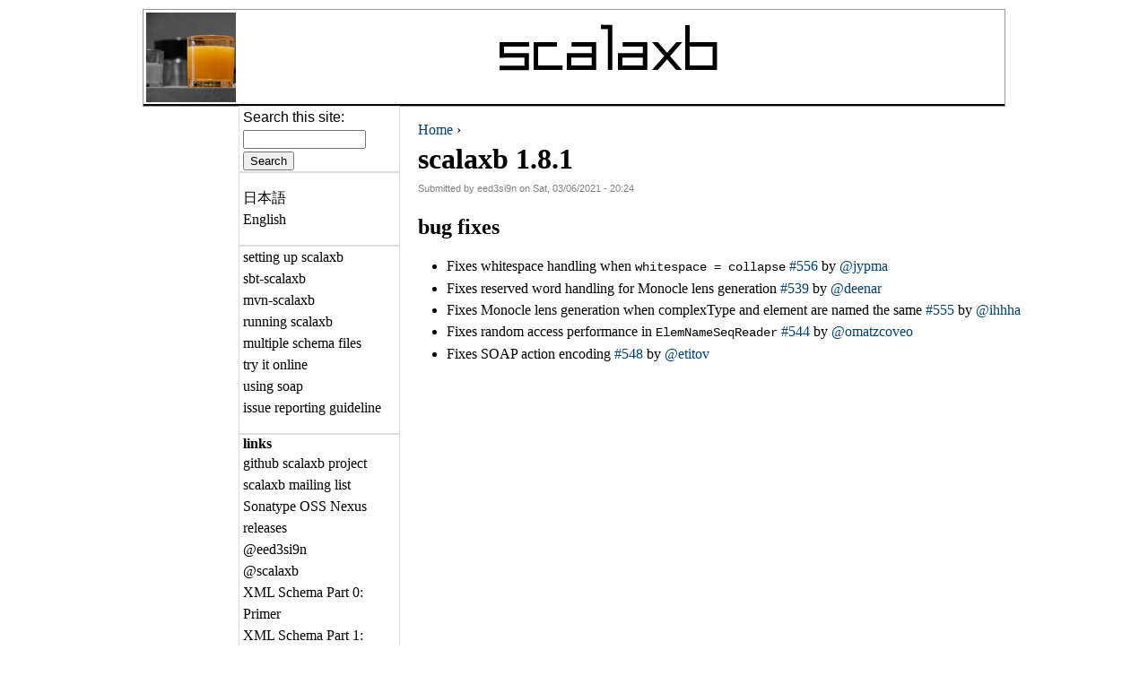

--- FILE ---
content_type: text/html; charset=utf-8
request_url: https://www.scalaxb.org/scalaxb-1.8.1
body_size: 2589
content:
<!DOCTYPE html PUBLIC "-//W3C//DTD XHTML 1.0 Strict//EN" "http://www.w3.org/TR/xhtml1/DTD/xhtml1-strict.dtd">
<html xmlns="http://www.w3.org/1999/xhtml" xml:lang="en" lang="en" dir="ltr">

<head>
<meta http-equiv="Content-Type" content="text/html; charset=utf-8"/>
  <title>scalaxb 1.8.1 | scalaxb</title>
  <meta http-equiv="Content-Type" content="text/html; charset=utf-8"/>
<link rel="shortcut icon" href="/sites/default/files/favicon.ico" type="image/x-icon"/>
  <link type="text/css" rel="stylesheet" media="all" href="/modules/node/node.css?b"/>
<link type="text/css" rel="stylesheet" media="all" href="/modules/system/defaults.css?b"/>
<link type="text/css" rel="stylesheet" media="all" href="/modules/system/system.css?b"/>
<link type="text/css" rel="stylesheet" media="all" href="/modules/system/system-menus.css?b"/>
<link type="text/css" rel="stylesheet" media="all" href="/modules/user/user.css?b"/>
<link type="text/css" rel="stylesheet" media="all" href="/sites/all/modules/geshifilter/geshifilter.css?b"/>
<link type="text/css" rel="stylesheet" media="all" href="/sites/all/themes/scalaxb/html-elements.css?b"/>
<link type="text/css" rel="stylesheet" media="all" href="/sites/all/themes/zen/zen/tabs.css?b"/>
<link type="text/css" rel="stylesheet" media="all" href="/sites/all/themes/zen/zen/messages.css?b"/>
<link type="text/css" rel="stylesheet" media="all" href="/sites/all/themes/zen/zen/block-editing.css?b"/>
<link type="text/css" rel="stylesheet" media="all" href="/sites/all/themes/zen/zen/wireframes.css?b"/>
<link type="text/css" rel="stylesheet" media="all" href="/sites/all/themes/zen/zen/zen.css?b"/>
<link type="text/css" rel="stylesheet" media="all" href="/sites/all/themes/scalaxb/layout.css?b"/>
<link type="text/css" rel="stylesheet" media="all" href="/sites/all/themes/scalaxb/scalaxb.css?b"/>
<link type="text/css" rel="stylesheet" media="print" href="/sites/all/themes/scalaxb/print.css?b"/>
<!--[if IE]>
<link type="text/css" rel="stylesheet" media="all" href="/sites/all/themes/zen/zen/ie.css?b" />
<![endif]-->
  
  <!-- foo -->
</head>
<body class="not-front not-logged-in node-type-story one-sidebar sidebar-left i18n-en page-scalaxb-1-8-1 section-scalaxb-1-8-1">

  <div id="page"><div id="page-inner">

    <a name="top" id="navigation-top"></a>
    
    <div id="header"><div id="header-inner" class="clear-block">

              <div id="logo-title">

                      <div id="logo"><a href="/" title="scalaxb" rel="home"><img src="/sites/all/themes/scalaxb/logo.png" alt="scalaxb" id="logo-image"/></a></div>
          
                                    <div id="site-name"><strong>
                <a href="/" title="scalaxb" rel="home">
                <img src="/sites/all/themes/scalaxb/scalaxb.gif" alt="scalaxb" id="site-name-image"/>
                </a>
              </strong></div>
                      
          
        </div> <!-- /#logo-title -->
      
      
    </div></div> <!-- /#header-inner, /#header -->

    <div id="main"><div id="main-inner" class="clear-block">

      <div id="content"><div id="content-inner">

        
        
                  <div id="content-header">
            <div class="breadcrumb"><a href="/">Home</a> › </div>                          <h1 class="title">scalaxb 1.8.1</h1>
                                                          </div> <!-- /#content-header -->
        
        <div id="content-area">
          <div id="node-177" class="node node-type-story"><div class="node-inner">

  
  
  
      <div class="meta">
              <div class="submitted">
          Submitted by eed3si9n on Sat, 03/06/2021 - 20:24        </div>
      
          </div>
  
  <div class="content">
    <h2>bug fixes</h2>
<ul>
<li>Fixes whitespace handling when <code>whitespace = collapse</code> <a href="https://github.com/eed3si9n/scalaxb/pull/556">#556</a> by <a href="https://github.com/jypma">@jypma</a></li>
<li>Fixes reserved word handling for Monocle lens generation <a href="https://github.com/eed3si9n/scalaxb/pull/539">#539</a> by <a href="https://github.com/deenar">@deenar</a></li>
<li>Fixes Monocle lens generation when complexType and element are named the same <a href="https://github.com/eed3si9n/scalaxb/pull/555">#555</a> by <a href="https://github.com/ihhha">@ihhha</a></li>
<li>Fixes random access performance in <code>ElemNameSeqReader</code> <a href="https://github.com/eed3si9n/scalaxb/pull/544">#544</a> by <a href="https://github.com/omatzcoveo">@omatzcoveo</a></li>
<li>Fixes SOAP action encoding <a href="https://github.com/eed3si9n/scalaxb/pull/548">#548</a> by <a href="https://github.com/etitov">@etitov</a></li>
</ul>
  </div>

  
</div></div> <!-- /node-inner, /node -->
        </div>

        
        
      </div></div> <!-- /#content-inner, /#content -->

      
              <div id="sidebar-left"><div id="sidebar-left-inner" class="region region-left">
          <div id="block-search-0" class="block block-search region-odd odd region-count-1 count-1"><div class="block-inner">

  
  <div class="content">
    <form action="/scalaxb-1.8.1" accept-charset="UTF-8" method="post" id="search-block-form">
<div><div class="container-inline">
  <div class="form-item" id="edit-search-block-form-1-wrapper">
 <label for="edit-search-block-form-1">Search this site: </label>
 <input type="text" maxlength="128" name="search_block_form" id="edit-search-block-form-1" size="15" value="" title="Enter the terms you wish to search for." class="form-text"/>
</div>
<input type="submit" name="op" id="edit-submit" value="Search" class="form-submit"/>
<input type="hidden" name="form_build_id" id="form-w42oWtKrp9p_NgMi4RmW_JbOZku7pGoiTO4kmZKd-Nc" value="form-w42oWtKrp9p_NgMi4RmW_JbOZku7pGoiTO4kmZKd-Nc"/>
<input type="hidden" name="form_id" id="edit-search-block-form" value="search_block_form"/>
</div>

</div></form>
  </div>

  
</div></div> <!-- /block-inner, /block -->
<div id="block-locale-0" class="block block-locale region-even even region-count-2 count-2"><div class="block-inner">

  
  <div class="content">
    <ul><li class="ja first"><a href="/ja/scalaxb-1.8.1" class="language-link">日本語</a></li>
<li class="en last active"><a href="/scalaxb-1.8.1" class="language-link active">English</a></li>
</ul>  </div>

  
</div></div> <!-- /block-inner, /block -->
<div id="block-menu-menu-menu-external-links" class="block block-menu region-odd odd region-count-3 count-3"><div class="block-inner">

  
  <div class="content">
    <ul class="menu"><li class="leaf first"><a href="/setup" title="">setting up scalaxb</a></li>
<li class="leaf"><a href="/sbt-scalaxb" title="">sbt-scalaxb</a></li>
<li class="leaf"><a href="/mvn-scalaxb" title="">mvn-scalaxb</a></li>
<li class="leaf"><a href="/running-scalaxb" title="">running scalaxb</a></li>
<li class="leaf"><a href="/multiple-schema-files" title="">multiple schema files</a></li>
<li class="leaf"><a href="/online" title="">try it online</a></li>
<li class="leaf"><a href="/wsdl-support" title="">using soap</a></li>
<li class="leaf last"><a href="/issue-reporting-guideline" title="">issue reporting guideline</a></li>
</ul>  </div>

  
</div></div> <!-- /block-inner, /block -->
<div id="block-menu-menu-external-links" class="block block-menu region-even even region-count-4 count-4"><div class="block-inner">

      <h2 class="title">links</h2>
  
  <div class="content">
    <ul class="menu"><li class="leaf first"><a href="http://github.com/eed3si9n/scalaxb" title="">github scalaxb project</a></li>
<li class="leaf"><a href="http://groups.google.com/group/scalaxb" title="">scalaxb mailing list</a></li>
<li class="leaf"><a href="https://oss.sonatype.org/content/repositories/public/org/scalaxb/" title="">Sonatype OSS Nexus releases</a></li>
<li class="leaf"><a href="http://twitter.com/eed3si9n" title="">@eed3si9n</a></li>
<li class="leaf"><a href="http://twitter.com/scalaxb" title="">@scalaxb</a></li>
<li class="leaf"><a href="http://www.w3.org/TR/xmlschema-0/" title="">XML Schema Part 0: Primer</a></li>
<li class="leaf"><a href="http://www.w3.org/TR/xmlschema-1/" title="">XML Schema Part 1: Structures</a></li>
<li class="leaf"><a href="http://www.w3.org/TR/xmlschema-2/" title="">XML Schema Part 2: Datatypes</a></li>
<li class="leaf last"><a href="http://www6.airnet.ne.jp/manyo/xml/" title="">たのしいXML</a></li>
</ul>  </div>

  
</div></div> <!-- /block-inner, /block -->
<div id="block-user-0" class="block block-user region-odd odd region-count-5 count-5"><div class="block-inner">

      <h2 class="title">User login</h2>
  
  <div class="content">
    <form action="/scalaxb-1.8.1?destination=node%2F177" accept-charset="UTF-8" method="post" id="user-login-form">
<div><div class="form-item" id="edit-name-wrapper">
 <label for="edit-name">Username: <span class="form-required" title="This field is required.">*</span></label>
 <input type="text" maxlength="60" name="name" id="edit-name" size="15" value="" class="form-text required"/>
</div>
<div class="form-item" id="edit-pass-wrapper">
 <label for="edit-pass">Password: <span class="form-required" title="This field is required.">*</span></label>
 <input type="password" name="pass" id="edit-pass" maxlength="60" size="15" class="form-text required"/>
</div>
<input type="submit" name="op" id="edit-submit-1" value="Log in" class="form-submit"/>
<div class="item-list"><ul><li class="first last"><a href="/user/password" title="Request new password via e-mail.">Request new password</a></li>
</ul></div><input type="hidden" name="form_build_id" id="form-BJxwoxky766N0LH1cCBdd3nf9oPMuUnYqSDWO-8Eqq4" value="form-BJxwoxky766N0LH1cCBdd3nf9oPMuUnYqSDWO-8Eqq4"/>
<input type="hidden" name="form_id" id="edit-user-login-block" value="user_login_block"/>

</div></form>
  </div>

  
</div></div> <!-- /block-inner, /block -->
        </div></div> <!-- /#sidebar-left-inner, /#sidebar-left -->
      
      
    </div></div> <!-- /#main-inner, /#main -->

    
  </div></div> <!-- /#page-inner, /#page -->

  
  
</body>
</html>


--- FILE ---
content_type: text/css
request_url: https://www.scalaxb.org/sites/all/modules/geshifilter/geshifilter.css?b
body_size: 415
content:
/* $Id: geshifilter.css,v 1.7 2008/01/18 22:58:39 soxofaan Exp $ */

/**
 * CSS rules for the general GeSHi filter containers.
 * The language specific rules are generated automatically and written to a
 * CSS file in your files directory.
 */


/* inline source code */
span.geshifilter {
  display: inline;
  padding: 0;
  margin: 0;
  border: none;
}

/* block source code */
div.geshifilter {
  display: block;
  padding: 0.5em;
  margin: 0.5em;
  border: 1px solid #ccc;
  background-color: #f8f8f8;
  line-height: 1.3;
}

div.geshifilter > pre, div.geshifilter > div {
  margin: 0;
  padding: 0;
  overflow: auto;
}

div.geshifilter > pre ol, div.geshifilter > div ol {
  padding-left: 1em;
}

/* Set line-height for syntax highlighting with line numbers */
.geshifilter ol {
  margin: 0;
  line-height: 1.3;
}



--- FILE ---
content_type: text/css
request_url: https://www.scalaxb.org/sites/all/themes/scalaxb/scalaxb.css?b
body_size: 4908
content:
/* $Id: zen.css,v 1.14.2.1 2009/02/13 07:46:04 johnalbin Exp $ */

/*
 * ZEN STYLES
 *
 * This is an example stylesheet. Sub-themes should NOT include the zen/zen.css
 * file, but instead copy this CSS to their own stylesheets.
 *
 * In this stylesheet, we have included all of the classes and IDs from this
 * theme's tpl.php files. We have also included many of the useful Drupal core
 * styles to make it easier for theme developers to see them.
 *
 * Many of these styles are over-riding Drupal's core stylesheets, so if you
 * remove a declaration from here, the styles may still not be what you want
 * since Drupal's core stylesheets are still styling the element. See the
 * drupal6-reference.css file for a list of all Drupal 5.x core styles.
 *
 * In addition to the style declarations in this file, other Drupal styles that
 * you might want to override or augment are those for:
 *
 *   Book Navigation  See line 74  of Zen's drupal6-reference.css file
 *   Forum            See line 197 of Zen's drupal6-reference.css file
 *   Menus            See line 667 of Zen's drupal6-reference.css file
 *   News Aggregator  See line 20  of Zen's drupal6-reference.css file
 *   Polls            See line 287 of Zen's drupal6-reference.css file
 *   Search           See line 320 of Zen's drupal6-reference.css file
 *   User Profiles    See line 945 of Zen's drupal6-reference.css file
 */


/** body **/
  body
  {
    margin: 0;
    padding: 10px;
	font-family: Georgia, Serif;
	/* font-size: 90%; */
	line-height: 1.5em;
  }

  #page
  {
	border: solid 1px #999999;
  }

  #page-inner
  {
  }

/* general styles */

a {
	text-decoration: none;
	color: #004276;
	background: none;
}
a:visited {
	color: #666699;
}

/*
a:active {
	color: #faa700;
}
*/

blockquote {
	font-family: Century, Times, "Times New Roman", serif;
	/* font-size: 90%; */
	border-left: solid 1px gray;
	padding-left: 1em;
}

a:hover {
	text-decoration: underline;
}

/** header **/
  #header
  {
	border-bottom: solid 2px black;
  }

  #header-inner
  {
  }

  #logo-title /* Wrapper for logo, website name, and slogan */
  {
  }

  #logo /* Wrapper for logo */
  {
    margin: 3px;
    padding: 0;
  }

  #logo-image /* The actual logo image */
  {
  }
  
  #block-block-1
  {
    padding: 0;
    margin-bottom: 1.4em;
    width: 750px;
    height: 250px;
    background-image:url('https://eed3si9n.github.io/scalaxb/scalaxb-graphics.png');
  }
  
  #block-block-1 p
  {
    margin: 0; 
  }

  h1#site-name, div#site-name /* The name of the website */
  {
    margin: 0;
    font-size: 2em;
    line-height: 1.3em;
	text-align: center;
  }

  #site-name img
  {
	margin: 15px;
  }

  #site-name a:link,
  #site-name a:visited
  {
    color: #000;
    text-decoration: none;
  }

  #site-name a:hover
  {
    text-decoration: underline;
  }

  #site-slogan /* The slogan (or tagline) of a website */
  {
  }

  #header-blocks /* Wrapper for any blocks placed in the header region */
  {
  }

/** main (container for everything else) **/
  #main
  {
  }

  #main-inner
  {
  }

/** content **/
  #content
  {
  }

  #content-inner
  {
	margin-top: 15px;
  }

  #mission /* The mission statement of the site (displayed on homepage) */
  {
  }

  #content-top /* Wrapper for any blocks placed in the "content top" region */
  {
  }
  
  #content-top p
  {
    margin: 0px;
  }
  
  #content-header /* Wrapper for breadcrumb, title, messages, tabs, and help */
  {
  }

  .breadcrumb /* The path to the current page in the form of a list of links */
  {
    padding-bottom: 0; /* Undo system.css */
  }

  h1.title, /* The title of the page */
  h2.title, /* Block title or the title of a piece of content when it is given in a list of content */
  h3.title /* Comment title */
  {
    margin: 0;
  }

  div.messages /* Important messages (status, warning, and error) for the user */
  {
  }

  div.status /* Normal priority messages */
  {
  }

  div.warning, tr.warning /* Medium priority messages */
  {
    /* border: 1px solid #f0c020; */ /* Drupal core uses: 1px solid #f0c020 */
  }

  div.error, tr.error /* High priority messages. See also the .error declaration below. */
  {
  }

  div.tabs /* See also the tabs.css file. */
  {
  }

  .help /* Help text on a page */
  {
    margin: 1em 0;
  }

  .more-help-link /* Link to more help */
  {
    font-size: 0.85em;
    text-align: right;
  }

  #content-area /* Wrapper for the actual page content */
  {
  }

  .pager /* A list of page numbers when more than 1 page of content is available */
  {
    clear: both;
    margin: 1em 0;
    text-align: center;
  }

  .pager a, .pager strong.pager-current
  {
    padding: 0.5em;
  }

  .feed-icons /* The links to the RSS or Atom feeds for the current list of content */
  {
    margin: 1em 0;
  }

  #content-bottom /* Wrapper for any blocks placed in the "content bottom" region */
  {
  }

/** navbar **/
  #navbar
  {
  }

  #navbar-inner
  {
  }

  #search-box /* Wrapper for the search form */
  {
  }

  #edit-search-theme-form-1-wrapper label /* Label that says "Search this site:" */
  {
    display: none;
  }

  #primary /* Primary links */
  {
  }

  #secondary /* Secondary links */
  {
  }

/** sidebar-left **/
  #sidebar-left
  {
  }

  #sidebar-left-inner
  {
  }

  #sidebar-left h2.title {
	  font-size: 1em;
  }
  
  #sidebar-left ul.menu {
    margin-top: 0px;
  }
  
/** sidebar-right **/
  #sidebar-right
  {
  }

  #sidebar-right-inner
  {
  }

/** footer **/
  #footer
  {
  }

  #footer-inner
  {
  }

  #footer-message /* Wrapper for the footer message from Drupal's "Site information"
                     and for any blocks placed in the footer region */
  {
  }

/** closure **/
  #closure-blocks /* Wrapper for any blocks placed in the closure region */
  {
  }

/** Drupal nodes **/
  .node /* Node wrapper */
  {
  }

  .node-inner /* Additional wrapper for node */
  {
  }

  .sticky /* A sticky node (displayed before others in a list) */
  {
  }

  .node-unpublished /* Unpublished nodes */
  {
    /* background-color: #fff4f4; */ /* Drupal core uses a #fff4f4 background */
  }

  .node-unpublished div.unpublished, /* The word "Unpublished" displayed beneath the content. */
  .comment-unpublished div.unpublished
  {
    height: 0;
    overflow: visible;
    color: #d8d8d8;
    font-size: 75px;
    line-height: 1;
    font-family: Impact, "Arial Narrow", Helvetica, sans-serif;
    font-weight: bold;
    text-transform: uppercase;
    text-align: center;
    word-wrap: break-word; /* A very nice CSS3 property */
  }

  .node-mine /* A node created by the current user */
  {
  }

  .node-teaser /* A node displayed as teaser */
  {
  }

  /* All nodes are given a node-type-FOO class that describes the type of
   * content that it is. If you create a new content type called
   * "my-custom-type", it will receive a "node-type-my-custom-type" class.
   */
  .node-type-page /* Page content node */
  {
  }

  .node-type-story /* Story content node */
  {
  }

  .node h2.title /* Node title */
  {
  }

  .marker /* "New" or "Updated" marker for content that is new or updated for the current user */
  {
    color: #c00;
  }

  .node .picture /* The picture of the node author */
  {
  }

  .node.node-unpublished .picture,
  .comment.comment-unpublished .picture
  {
    position: relative; /* Otherwise floated pictures will appear below the "Unpublished" text. */
  }

  .node .meta /* Wrapper for submitted and terms data */
  {
  }

  .node .submitted /* The "posted by" information */
  {
	font-family: Arial,Helvetica,Sanserif;
	color: #808080;
	font-size: 0.714em;
  }

  .node .terms /* Node terms (taxonomy) */
  {
  }

  .node .content /* Node's content wrapper */
  {
  }

  .node div.links /* Wrapper for node links */
  {
    margin: 1em 0;
  }

  ul.links /* Taxonomy links, node links, comment links */
  {
    margin: 0;
    padding: 0;
  }

  ul.links.inline
  {
    display: inline;
  }

  ul.links li
  {
    display: inline;
    list-style-type: none;
    padding: 0 0.5em;
  }

  .preview .node /* Preview of the content before submitting new or updated content */
  {
    /* background-color: #ffffea; */ /* Drupal core uses a #ffffea background */
  }

/** Drupal comments **/
  #comments /* Wrapper for the list of comments and its title */
  {
    margin: 1em 0;
  }

  #comments-title /* Heading for the list of comments */
  {
  }

  .comment /* Wrapper for a single comment */
  {
  }

  .comment-inner /* Additional wrapper for a single comment */
  {
  }

  .comment-preview /* Preview of the comment before submitting new or updated comment */
  {
  }

  .comment.new /* A new comment since the user last viewed the page. */
  {
  }

  .comment.odd /* An odd-numbered comment in the list of comments */
  {
  }

  .comment.even /* An even-numbered comment in the list of comments */
  {
  }

  .comment.first /* The first comment in the list of comments */
  {
  }

  .comment.last /* The last comment in the list of comments */
  {
  }

  .comment-unpublished /* Unpublished comments */
  {
    /* background-color: #fff4f4; */ /* Drupal core uses a #fff4f4 background */
  }

  .comment-unpublished div.unpublished /* The word "Unpublished" displayed beneath the content. See also the div.unpublished declaration in the node section above. */
  {
  }

  .comment-published /* Published comments */
  {
  }

  .comment-by-anon /* A comment created by an anonymous user */
  {
  }

  .comment-by-author /* A comment created by the node's author */
  {
  }

  .comment-mine /* A comment created by the current user */
  {
  }

  .comment h3.title /* Comment title */
  {
  }

  .new /* "New" marker for comments that are new for the current user */
  {
    color: #c00;
  }

  .comment .picture /* The picture of the comment author */
  {
  }

  .comment .submitted /* The "posted by" information */
  {
  }

  .comment .content /* Comment's content wrapper */
  {
  }

  .comment .user-signature /* The user's signature */
  {
  }

  .comment div.links /* Wrapper for comment links. See also the ul.links declaration in the node section above. */
  {
    margin: 1em 0;
  }

  .indented /* Nested comments are indented */
  {
    /* margin-left: 25px; */ /* Drupal core uses a 25px left margin */
  }

  .preview .comment /* Preview of the comment before submitting new or updated comment */
  {
    /* background-color: #ffffea; */ /* Drupal core uses a #ffffea background */
  }

/** Drupal blocks **/
  .block /* Block wrapper */
  {
    margin-bottom: 0em;
    border: solid 1px #dddddd;
    padding-left: 4px;
  }

.block ul
{
	padding: 0em;
}

.block li
{
	list-style: none;
}

.block a, .block a:visited
{
	color: #000000;
}

  .block.region-odd /* Zebra striping for each block in the region */
  {
  }

  .block.region-even /* Zebra striping for each block in the region */
  {
  }

  .block.odd /* Zebra striping independent of each region */
  {
  }

  .block.even /* Zebra striping independent of each region */
  {
  }

  .region-count-1 /* Incremental count for each block in the region */
  {
  }

  .count-1 /* Incremental count independent of each region */
  {
  }

  .block-inner /* Additional wrapper for block */
  {
  }

  .block h2.title /* Block title */
  {
  }

  .block .content /* Block's content wrapper */
  {
  }

  #block-aggregator-category-1 /* Block for the latest news items in the first category */
  {
  }

  #block-aggregator-feed-1 /* Block for the latest news items in the first feed */
  {
  }

  #block-block-1 /* First administrator-defined block */
  {
  }

  #block-blog-0 /* "Recent blog posts" block */
  {
  }

  #block-book-0 /* "Book navigation" block for the current book's table of contents */
  {
  }

  #block-comments-0 /* "Recent comments" block */
  {
  }

  #block-forum-0 /* "Active forum topics" block */
  {
  }

  #block-forum-1 /* "New forum topics" block */
  {
  }

  #block-menu-2 /* "Primary links" block */
  {
  }

#block-menu-menu-external-links {
	height: 40em;
}

  #block-node-0 /* "Syndicate" block for primary RSS feed */
  {
  }

  #block-poll-0 /* "Most recent poll" block */
  {
  }

  #block-profile-0 /* "Author information" block for the profile of the page's author */
  {
  }

  #block-search-0 /* "Search form" block */
  {
  }

  #block-statistics-0 /* "Popular content" block */
  {
  }

  #block-user-0 /* "User login form" block */
  {
  }

  #block-user-1 /* "Navigation" block for Drupal navigation menu */
  {
  }

  #block-user-2 /* "Who's new" block for a list of the newest users */
  {
  }

  #block-user-3 /* "Who's online" block for a list of the online users */
  {
  }

/** block-user **/
.block-user {
	font-family: Arial,Helvetica,Sanserif;
	font-size: 0.9em;
}

.block-user .form-item label {
	display: inline;
}

.block-user .form-required {
	display: none;
}

.block-user .item-list ul li {
	list-style-type: none;
}


/** Drupal boxes **/
  /* Wrapper for Comment form, Comment viewing options, Menu admin, and
   * Search results.
   */
  .box /* Wrapper for box */
  {
  }

  .box-inner /* Additional wrapper for box */
  {
  }

  .box h2.title /* Box title */
  {
  }

  .box .content /* Box's content wrapper */
  {
  }

/** Miscellaneous Drupal styles **/
  .error /* Errors that are separate from div.messages status messages (see above.) */
  {
    /* color: #e55; */ /* Drupal core uses a #e55 background */
  }

  .warning /* Warnings that are separate from div.messages status messages (see above.) */
  {
    /* color: #e09010; */ /* Drupal core uses a #e09010 background */
  }

  .more-link /* Aggregator, blog, and forum more link */
  {
    text-align: right;
  }

  #user-login-form /* Drupal's default login form */
  {
    text-align: left;
  }

  tr.even /* Some tables have rows marked even or odd. */
  {
    /* background-color: #eee; */ /* Drupal core uses a #eee background */
  }

  tr.odd
  {
    /* background-color: #eee; */ /* Drupal core uses a #eee background */
  }

  li a.active /* The active item in a Drupal menu */
  {
    color: #000;
  }


/** Drupal forms **/
  .form-item, /* Wrapper for a form element (or group of form elements) and its label */
  .form-checkboxes,
  .form-radios
  {
    margin: 1em 0;
  }

  .form-item input.error, /* Highlight the form elements that caused a form submission error */
  .form-item textarea.error,
  .form-item select.error
  {
    border: 2px solid #c00;
  }

  .form-item label /* The label for a form element */
  {
    display: block;
    font-weight: normal;
    font-family: Helvetica, Arial, Sanserif;
  }

  .form-item label.option /* The label for a radio button or checkbox */
  {
    display: inline;
    font-weight: normal;
  }

  .form-required /* The part of the label that indicates a required field */
  {
    color: #c00;
  }

  .form-item .description /* The descriptive help text (separate from the label) */
  {
    font-size: 0.85em;
  }

  .form-checkboxes .form-item, /* Pack groups of checkboxes and radio buttons closer together */
  .form-radios .form-item
  {
    margin: 0.4em 0;
  }

  .form-submit /* The submit button */
  {
  }

  .container-inline div, .container-inline label /* Inline labels and form divs */
  {
    display: inline;
  }

  .tips /* Tips for Drupal's input formats */
  {
    margin: 0;
    padding: 0;
    font-size: 0.9em;
  }

/** OpenID **/
  /* The default styling for the OpenID login link seems to assume Garland's
   * styling of list items.
   */
  #user-login-form ul /* OpenID creates a new ul above the login form's links. */
  {
    margin-bottom: 0; /* Position OpenID's ul next to the rest of the links. */
  }

  #user-login-form li.openid-link, /* The "Log in using OpenID" links. */
  #user-login li.openid-link
  {
    margin-top: 1em;
    margin-left: -20px; /* Un-do some of the padding on the ul list. */
  	padding-left: 20px;
  	background-position: left center;
  }

  #user-login-form li.user-link, /* The "Cancel OpenID login" links. */
  #user-login li.user-link
  {
    margin-top: 1em;
  	list-style-type: disc;
  	list-style-position: outside;
  }

  #user-login li.openid-link, /* The OpenID links on the /user form. */
  #user-login li.user-link
  {
    margin-left: -2em; /* Un-do all of the padding on the ul list. */
  }

/** Drupal admin tables **/
  /* We overrode these styles in html-elements.css, but restore them for the
   * forms on the site.
   */
  form tbody
  {
    border-top: 1px solid #ccc;
  }

  form th
  {
    text-align: left;
    padding-right: 1em;
    border-bottom: 3px solid #ccc;
  }

  form tbody th
  {
    border-bottom: 1px solid #ccc;
  }

  form thead th
  {
    text-align: left;
    padding-right: 1em;
    border-bottom: 3px solid #ccc;
  }

div.geshifilter {
  background-color: black;
  color: white;
}

.geshifilter .kw1 {
  color: #cda869;
}

.geshifilter .st0 {
  color: #8f9d6a;
}

.geshifilter li {
	list-style: none;
}

/* markdown */
pre code {
  display: block;
  padding: 0.5em;
  margin: 0.5em;
  border: 1px solid #ccc;
  /* background-color: #f8f8f8; */
  background-color: black;
  color: white;
  line-height: 1.3;
  /* font-family: monospace; font-weight: normal; font-style: normal */
}
